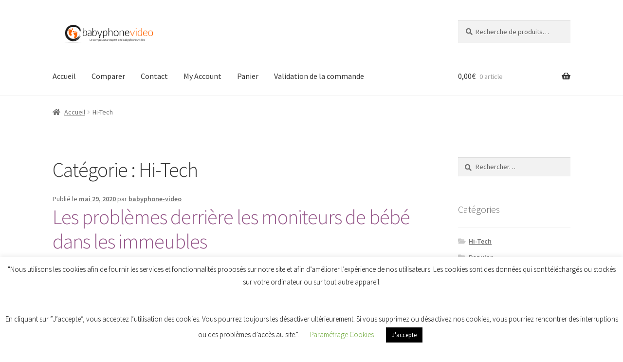

--- FILE ---
content_type: text/html; charset=UTF-8
request_url: https://babyphone-video.fr/category/hi-tech/
body_size: 12032
content:
<!doctype html><html lang="fr-FR"><head><meta charset="UTF-8"><meta name="viewport" content="width=device-width, initial-scale=1"><script src="/cdn-cgi/scripts/7d0fa10a/cloudflare-static/rocket-loader.min.js" data-cf-settings="5b1fa924ff0311c45a3aa7fe-|49"></script><link rel="stylesheet" media="print" onload="this.onload=null;this.media='all';" id="ao_optimized_gfonts" href="https://fonts.googleapis.com/css?family=Open+Sans:400,700%7CSource+Sans+Pro%3A400%2C300%2C300italic%2C400italic%2C600%2C700%2C900&amp;display=swap"><link rel="profile" href="https://gmpg.org/xfn/11"><link rel="pingback" href="https://babyphone-video.fr/xmlrpc.php"><meta name='robots' content='index, follow, max-image-preview:large, max-snippet:-1, max-video-preview:-1' /><link media="all" href="https://babyphone-video.fr/wp-content/cache/autoptimize/css/autoptimize_3f048237251df6e22b6672113f570ae9.css" rel="stylesheet"><title>Hi-Tech Archives - Babyphone video</title><link rel="canonical" href="https://babyphone-video.fr/category/hi-tech/" /><meta property="og:locale" content="fr_FR" /><meta property="og:type" content="article" /><meta property="og:title" content="Hi-Tech Archives - Babyphone video" /><meta property="og:url" content="https://babyphone-video.fr/category/hi-tech/" /><meta property="og:site_name" content="Babyphone video" /><meta name="twitter:card" content="summary_large_image" /> <script type="application/ld+json" class="yoast-schema-graph">{"@context":"https://schema.org","@graph":[{"@type":"CollectionPage","@id":"https://babyphone-video.fr/category/hi-tech/","url":"https://babyphone-video.fr/category/hi-tech/","name":"Hi-Tech Archives - Babyphone video","isPartOf":{"@id":"https://babyphone-video.fr/#website"},"primaryImageOfPage":{"@id":"https://babyphone-video.fr/category/hi-tech/#primaryimage"},"image":{"@id":"https://babyphone-video.fr/category/hi-tech/#primaryimage"},"thumbnailUrl":"https://babyphone-video.fr/wp-content/uploads/2020/05/man-stopping-domino-effect-on-wooden-table-PB2X7BS.jpg","breadcrumb":{"@id":"https://babyphone-video.fr/category/hi-tech/#breadcrumb"},"inLanguage":"fr-FR"},{"@type":"ImageObject","inLanguage":"fr-FR","@id":"https://babyphone-video.fr/category/hi-tech/#primaryimage","url":"https://babyphone-video.fr/wp-content/uploads/2020/05/man-stopping-domino-effect-on-wooden-table-PB2X7BS.jpg","contentUrl":"https://babyphone-video.fr/wp-content/uploads/2020/05/man-stopping-domino-effect-on-wooden-table-PB2X7BS.jpg","width":860,"height":574,"caption":"Man stopping domino effect on wooden table. Business success concept. Copy space."},{"@type":"BreadcrumbList","@id":"https://babyphone-video.fr/category/hi-tech/#breadcrumb","itemListElement":[{"@type":"ListItem","position":1,"name":"Home","item":"https://babyphone-video.fr/"},{"@type":"ListItem","position":2,"name":"Hi-Tech"}]},{"@type":"WebSite","@id":"https://babyphone-video.fr/#website","url":"https://babyphone-video.fr/","name":"Babyphone video","description":"Le comparateur expert des babyphone video","publisher":{"@id":"https://babyphone-video.fr/#organization"},"potentialAction":[{"@type":"SearchAction","target":{"@type":"EntryPoint","urlTemplate":"https://babyphone-video.fr/?s={search_term_string}"},"query-input":{"@type":"PropertyValueSpecification","valueRequired":true,"valueName":"search_term_string"}}],"inLanguage":"fr-FR"},{"@type":"Organization","@id":"https://babyphone-video.fr/#organization","name":"Babyphone vidéo","url":"https://babyphone-video.fr/","logo":{"@type":"ImageObject","inLanguage":"fr-FR","@id":"https://babyphone-video.fr/#/schema/logo/image/","url":"https://babyphone-video.fr/wp-content/uploads/2020/02/cropped-logo_0.png","contentUrl":"https://babyphone-video.fr/wp-content/uploads/2020/02/cropped-logo_0.png","width":608,"height":142,"caption":"Babyphone vidéo"},"image":{"@id":"https://babyphone-video.fr/#/schema/logo/image/"}}]}</script> <link href='https://sp-ao.shortpixel.ai' rel='preconnect' /><link href='https://fonts.gstatic.com' crossorigin='anonymous' rel='preconnect' /><link rel="alternate" type="application/rss+xml" title="Babyphone video &raquo; Flux" href="https://babyphone-video.fr/feed/" /><link rel="alternate" type="application/rss+xml" title="Babyphone video &raquo; Flux des commentaires" href="https://babyphone-video.fr/comments/feed/" /><link rel="alternate" type="application/rss+xml" title="Babyphone video &raquo; Flux de la catégorie Hi-Tech" href="https://babyphone-video.fr/category/hi-tech/feed/" /> <script src="https://babyphone-video.fr/wp-includes/js/jquery/jquery.min.js?ver=3.7.1" id="jquery-core-js" type="5b1fa924ff0311c45a3aa7fe-text/javascript"></script> <link rel="https://api.w.org/" href="https://babyphone-video.fr/wp-json/" /><link rel="alternate" title="JSON" type="application/json" href="https://babyphone-video.fr/wp-json/wp/v2/categories/55" /><link rel="EditURI" type="application/rsd+xml" title="RSD" href="https://babyphone-video.fr/xmlrpc.php?rsd" /><meta name="generator" content="WordPress 6.8.3" /><meta name="generator" content="WooCommerce 10.4.3" /> <noscript><style>.woocommerce-product-gallery{opacity:1 !important}</style></noscript><meta name="generator" content="Powered by Slider Revolution 5.4.8.3 - responsive, Mobile-Friendly Slider Plugin for WordPress with comfortable drag and drop interface." /><link rel="icon" href="https://babyphone-video.fr/wp-content/uploads/2020/02/favicon.ico" sizes="32x32" /><link rel="icon" href="https://babyphone-video.fr/wp-content/uploads/2020/02/favicon.ico" sizes="192x192" /><link rel="apple-touch-icon" href="https://babyphone-video.fr/wp-content/uploads/2020/02/favicon.ico" /><meta name="msapplication-TileImage" content="https://babyphone-video.fr/wp-content/uploads/2020/02/favicon.ico" /></head><body class="archive category category-hi-tech category-55 wp-custom-logo wp-embed-responsive wp-theme-storefront theme-storefront woocommerce-no-js storefront-secondary-navigation storefront-align-wide right-sidebar woocommerce-active"><div id="page" class="hfeed site"><header id="masthead" class="lazyload site-header" role="banner" data-bg="https://sp-ao.shortpixel.ai/client/to_auto,q_glossy,ret_img/https://babyphone-video.fr/wp-content/uploads/2020/03/cropped-bebe_dort_dans_son_lit_sur_le_dos-1.jpg" style="background-image: url(data:image/svg+xml,%3Csvg%20xmlns=%22http://www.w3.org/2000/svg%22%20viewBox=%220%200%20500%20300%22%3E%3C/svg%3E); "><div class="col-full"> <a class="skip-link screen-reader-text" href="#site-navigation">Aller à la navigation</a> <a class="skip-link screen-reader-text" href="#content">Aller au contenu</a><div class="site-branding"> <a href="https://babyphone-video.fr/" class="custom-logo-link" rel="home"><img width="608" height="142" src="https://sp-ao.shortpixel.ai/client/to_auto,q_glossy,ret_img,w_608,h_142/https://babyphone-video.fr/wp-content/uploads/2020/02/cropped-logo_0.png" class="custom-logo" alt="Babyphone video" decoding="async" fetchpriority="high" srcset="https://sp-ao.shortpixel.ai/client/to_auto,q_glossy,ret_img,w_608/https://babyphone-video.fr/wp-content/uploads/2020/02/cropped-logo_0.png 608w, https://sp-ao.shortpixel.ai/client/to_auto,q_glossy,ret_img,w_416/https://babyphone-video.fr/wp-content/uploads/2020/02/cropped-logo_0-416x97.png 416w, https://sp-ao.shortpixel.ai/client/to_auto,q_glossy,ret_img,w_300/https://babyphone-video.fr/wp-content/uploads/2020/02/cropped-logo_0-300x70.png 300w, https://sp-ao.shortpixel.ai/client/to_auto,q_glossy,ret_img,w_600/https://babyphone-video.fr/wp-content/uploads/2020/02/cropped-logo_0-600x140.png 600w" sizes="(max-width: 608px) 100vw, 608px" /></a></div><nav class="secondary-navigation" role="navigation" aria-label="Navigation secondaire"></nav><div class="site-search"><div class="widget woocommerce widget_product_search"><form role="search" method="get" class="woocommerce-product-search" action="https://babyphone-video.fr/"> <label class="screen-reader-text" for="woocommerce-product-search-field-0">Recherche pour :</label> <input type="search" id="woocommerce-product-search-field-0" class="search-field" placeholder="Recherche de produits…" value="" name="s" /> <button type="submit" value="Recherche" class="">Recherche</button> <input type="hidden" name="post_type" value="product" /></form></div></div></div><div class="storefront-primary-navigation"><div class="col-full"><nav id="site-navigation" class="main-navigation" role="navigation" aria-label="Navigation principale"> <button id="site-navigation-menu-toggle" class="menu-toggle" aria-controls="site-navigation" aria-expanded="false"><span>Menu</span></button><div class="menu"><ul><li ><a href="https://babyphone-video.fr/">Accueil</a></li><li class="page_item page-item-15664"><a href="https://babyphone-video.fr/yith-compare/">Comparer</a></li><li class="page_item page-item-15615"><a href="https://babyphone-video.fr/contact/">Contact</a></li><li class="page_item page-item-7632"><a href="https://babyphone-video.fr/my-account/">My Account</a></li><li class="page_item page-item-8"><a href="https://babyphone-video.fr/panier/">Panier</a></li><li class="page_item page-item-9"><a href="https://babyphone-video.fr/commande/">Validation de la commande</a></li></ul></div><div class="handheld-navigation"><ul id="menu-menu" class="menu"><li id="menu-item-15548" class="menu-item menu-item-type-custom menu-item-object-custom menu-item-home menu-item-15548"><a href="https://babyphone-video.fr">Accueil</a></li><li id="menu-item-15480" class="menu-item menu-item-type-taxonomy menu-item-object-product_cat menu-item-15480"><a href="https://babyphone-video.fr/product-category/securite-de-bebe/">Sécurité de Bébé</a></li></ul></div></nav><ul id="site-header-cart" class="site-header-cart menu"><li class=""> <a class="cart-contents" href="https://babyphone-video.fr/panier/" title="Afficher votre panier"> <span class="woocommerce-Price-amount amount">0,00<span class="woocommerce-Price-currencySymbol">&euro;</span></span> <span class="count">0 article</span> </a></li><li><div class="widget woocommerce widget_shopping_cart"><div class="widget_shopping_cart_content"></div></div></li></ul></div></div></header><div class="storefront-breadcrumb"><div class="col-full"><nav class="woocommerce-breadcrumb" aria-label="breadcrumbs"><a href="https://babyphone-video.fr">Accueil</a><span class="breadcrumb-separator"> / </span>Hi-Tech</nav></div></div><div id="content" class="site-content" tabindex="-1"><div class="col-full"><div class="woocommerce"></div><div id="primary" class="content-area"><main id="main" class="site-main" role="main"><header class="page-header"><h1 class="page-title">Catégorie : <span>Hi-Tech</span></h1></header><article id="post-15640" class="post-15640 post type-post status-publish format-standard has-post-thumbnail hentry category-hi-tech category-popular category-securite"><header class="entry-header"> <span class="posted-on">Publié le <a href="https://babyphone-video.fr/popular/les-problemes-derriere-les-moniteurs-de-bebe-dans-les-immeubles/" rel="bookmark"><time class="entry-date published" datetime="2020-05-29T14:38:03+00:00">mai 29, 2020</time><time class="updated" datetime="2020-05-29T14:38:04+00:00">mai 29, 2020</time></a></span> <span class="post-author">par <a href="https://babyphone-video.fr/author/root_vef31ax6/" rel="author">babyphone-video</a></span><h2 class="alpha entry-title"><a href="https://babyphone-video.fr/popular/les-problemes-derriere-les-moniteurs-de-bebe-dans-les-immeubles/" rel="bookmark">Les problèmes derrière les moniteurs de bébé dans les immeubles</a></h2></header><div class="entry-content"> <noscript><img width="860" height="574" src="https://sp-ao.shortpixel.ai/client/to_auto,q_glossy,ret_img,w_860,h_574/https://babyphone-video.fr/wp-content/uploads/2020/05/man-stopping-domino-effect-on-wooden-table-PB2X7BS.jpg" class="attachment- size- wp-post-image" alt="" decoding="async" srcset="https://sp-ao.shortpixel.ai/client/to_auto,q_glossy,ret_img,w_860/https://babyphone-video.fr/wp-content/uploads/2020/05/man-stopping-domino-effect-on-wooden-table-PB2X7BS.jpg 860w, https://sp-ao.shortpixel.ai/client/to_auto,q_glossy,ret_img,w_416/https://babyphone-video.fr/wp-content/uploads/2020/05/man-stopping-domino-effect-on-wooden-table-PB2X7BS-416x278.jpg 416w, https://sp-ao.shortpixel.ai/client/to_auto,q_glossy,ret_img,w_300/https://babyphone-video.fr/wp-content/uploads/2020/05/man-stopping-domino-effect-on-wooden-table-PB2X7BS-300x200.jpg 300w, https://sp-ao.shortpixel.ai/client/to_auto,q_glossy,ret_img,w_768/https://babyphone-video.fr/wp-content/uploads/2020/05/man-stopping-domino-effect-on-wooden-table-PB2X7BS-768x513.jpg 768w, https://sp-ao.shortpixel.ai/client/to_auto,q_glossy,ret_img,w_600/https://babyphone-video.fr/wp-content/uploads/2020/05/man-stopping-domino-effect-on-wooden-table-PB2X7BS-600x400.jpg 600w" sizes="(max-width: 860px) 100vw, 860px" /></noscript><img width="860" height="574" src='data:image/svg+xml,%3Csvg%20xmlns=%22http://www.w3.org/2000/svg%22%20viewBox=%220%200%20860%20574%22%3E%3C/svg%3E' data-src="https://sp-ao.shortpixel.ai/client/to_auto,q_glossy,ret_img,w_860,h_574/https://babyphone-video.fr/wp-content/uploads/2020/05/man-stopping-domino-effect-on-wooden-table-PB2X7BS.jpg" class="lazyload attachment- size- wp-post-image" alt="" decoding="async" data-srcset="https://sp-ao.shortpixel.ai/client/to_auto,q_glossy,ret_img,w_860/https://babyphone-video.fr/wp-content/uploads/2020/05/man-stopping-domino-effect-on-wooden-table-PB2X7BS.jpg 860w, https://sp-ao.shortpixel.ai/client/to_auto,q_glossy,ret_img,w_416/https://babyphone-video.fr/wp-content/uploads/2020/05/man-stopping-domino-effect-on-wooden-table-PB2X7BS-416x278.jpg 416w, https://sp-ao.shortpixel.ai/client/to_auto,q_glossy,ret_img,w_300/https://babyphone-video.fr/wp-content/uploads/2020/05/man-stopping-domino-effect-on-wooden-table-PB2X7BS-300x200.jpg 300w, https://sp-ao.shortpixel.ai/client/to_auto,q_glossy,ret_img,w_768/https://babyphone-video.fr/wp-content/uploads/2020/05/man-stopping-domino-effect-on-wooden-table-PB2X7BS-768x513.jpg 768w, https://sp-ao.shortpixel.ai/client/to_auto,q_glossy,ret_img,w_600/https://babyphone-video.fr/wp-content/uploads/2020/05/man-stopping-domino-effect-on-wooden-table-PB2X7BS-600x400.jpg 600w" data-sizes="(max-width: 860px) 100vw, 860px" /><p><br>Maintes et maintes fois, les parents se tournent vers la technologie pour des solutions rapides à divers problèmes parentaux.</p><p> Ces solutions comme les gadgets qui ont le potentiel de rendre la vie beaucoup plus facile aux parents de la classe moyenne.</p><p> Là encore, si vous habitez dans un immeuble avec une douzaine &#8211; ou plus &#8211; de locataires, vous pourriez rencontrer un certain nombre de revers supplémentaires chaque fois que vous essayez d&rsquo;utiliser un appareil sans fil.</p><p> Les moniteurs pour bébés en appartement se confrontent au défi d&rsquo;interférer les uns avec les autres.</p><h3 class="wp-block-heading">Résoudre le problème des interférences sans fil</h3><p> Les moniteurs pour bébés fournissent essentiellement aux parents une paire supplémentaire d&rsquo;yeux ou d&rsquo;oreilles. Aussi utiles que ces gadgets puissent être, ils peuvent également s&rsquo;avérer être une nuisance chaque fois que vous rencontrez des problèmes d&rsquo;interférence. Malheureusement, de tels cas peuvent se produire assez souvent si vous vivez dans un appartement avec des voisins très proches (comme à proximité).</p><p>Il existe en fait un certain nombre de façons de se débarrasser ou d&rsquo;éviter les problèmes d&rsquo;interférence lors de l&rsquo;utilisation de babyphones à l&rsquo;intérieur d&rsquo;un immeuble. En voici quelques uns:</p><h4 class="wp-block-heading">Modifiez la bande de fréquences:</h4><p> La plupart des appareils sans fil modernes fournissent des capacités de réglage des canaux. C&rsquo;est une façon de corriger les problèmes d&rsquo;interférence.</p><p> Le processus peut être aussi simple que de faire glisser un interrupteur ou d&rsquo;appuyer sur une touche. Si vous utilisez un routeur avec une connexion sans fil, vous devez au moins rester à l&rsquo;écart des canaux supérieurs ou inférieurs.</p><p> Ces fréquences ont tendance à interférer avec d&rsquo;autres appareils de votre maison, y compris le moniteur pour bébé.</p><h4 class="wp-block-heading">Allumez le babyphone avant les autres appareils</h4><p> Pour une meilleur qualité de réception et de transmission, on utilise le canal 2,4 GHz. Pour cela, vous devez éteindre tous les appareils fonctionnant sur cette même fréquence.   Allumez ensuite le babyphone suivi de vos autres gadgets sans fil.</p><p> N&rsquo;oubliez pas que l&rsquo;unité de base de votre moniteur sans fil doit être allumée en dernier.Achetez plutôt un babyphone numérique.</p><h4 class="wp-block-heading">Achetez plutôt un babyphone numérique</h4><p> Optez pour un type numérique comme alternative à la version analogique pour la qualité des sons transmis des babyphones.</p><p> De cette façon, vous pouvez être assuré que les seuls sons que vous entendrez sont ceux provenant de la chambre de votre bébé.</p><h4 class="wp-block-heading">Gardez vos appareils électroniques à une distance sûre les uns des autres.</h4><p>Si les ajustements des canaux ne fonctionnent pas et que le remplacement de l&rsquo;appareil n&rsquo;est pas une alternative immédiate,  maintenez les appareils en conflit à une distance de sécurité les uns des autres.</p><p> Cela réduira en quelque sorte la probabilité d&rsquo;interférence.</p><p></p></div><aside class="entry-taxonomy"><div class="cat-links"> Catégories : <a href="https://babyphone-video.fr/category/hi-tech/" rel="category tag">Hi-Tech</a>, <a href="https://babyphone-video.fr/category/popular/" rel="category tag">Popular</a>, <a href="https://babyphone-video.fr/category/securite/" rel="category tag">Sécurité</a></div></aside></article><article id="post-15574" class="post-15574 post type-post status-publish format-standard has-post-thumbnail hentry category-hi-tech category-securite tag-babyphone tag-meilleur-ami-des-mamans"><header class="entry-header"> <span class="posted-on">Publié le <a href="https://babyphone-video.fr/securite/moniteurs-pour-bebe-le-meilleur-ami-des-mamans/" rel="bookmark"><time class="entry-date published" datetime="2020-03-22T10:33:10+00:00">mars 22, 2020</time><time class="updated" datetime="2020-03-22T11:51:57+00:00">mars 22, 2020</time></a></span> <span class="post-author">par <a href="https://babyphone-video.fr/author/root_vef31ax6/" rel="author">babyphone-video</a></span> <span class="post-comments">&mdash; <a href="https://babyphone-video.fr/securite/moniteurs-pour-bebe-le-meilleur-ami-des-mamans/#respond">Laisser un commentaire</a></span><h2 class="alpha entry-title"><a href="https://babyphone-video.fr/securite/moniteurs-pour-bebe-le-meilleur-ami-des-mamans/" rel="bookmark">Moniteurs pour bébé: le meilleur ami des mamans</a></h2></header><div class="entry-content"> <noscript><img width="2500" height="643" src="https://sp-ao.shortpixel.ai/client/to_auto,q_glossy,ret_img,w_2500,h_643/https://babyphone-video.fr/wp-content/uploads/2020/03/habits_bebe_peluche_cadeau_blanc_bleu.jpg" class="attachment- size- wp-post-image" alt="" decoding="async" srcset="https://sp-ao.shortpixel.ai/client/to_auto,q_glossy,ret_img,w_2500/https://babyphone-video.fr/wp-content/uploads/2020/03/habits_bebe_peluche_cadeau_blanc_bleu.jpg 2500w, https://sp-ao.shortpixel.ai/client/to_auto,q_glossy,ret_img,w_416/https://babyphone-video.fr/wp-content/uploads/2020/03/habits_bebe_peluche_cadeau_blanc_bleu-416x107.jpg 416w, https://sp-ao.shortpixel.ai/client/to_auto,q_glossy,ret_img,w_300/https://babyphone-video.fr/wp-content/uploads/2020/03/habits_bebe_peluche_cadeau_blanc_bleu-300x77.jpg 300w, https://sp-ao.shortpixel.ai/client/to_auto,q_glossy,ret_img,w_1024/https://babyphone-video.fr/wp-content/uploads/2020/03/habits_bebe_peluche_cadeau_blanc_bleu-1024x263.jpg 1024w, https://sp-ao.shortpixel.ai/client/to_auto,q_glossy,ret_img,w_768/https://babyphone-video.fr/wp-content/uploads/2020/03/habits_bebe_peluche_cadeau_blanc_bleu-768x198.jpg 768w, https://sp-ao.shortpixel.ai/client/to_auto,q_glossy,ret_img,w_1536/https://babyphone-video.fr/wp-content/uploads/2020/03/habits_bebe_peluche_cadeau_blanc_bleu-1536x395.jpg 1536w, https://sp-ao.shortpixel.ai/client/to_auto,q_glossy,ret_img,w_2048/https://babyphone-video.fr/wp-content/uploads/2020/03/habits_bebe_peluche_cadeau_blanc_bleu-2048x527.jpg 2048w, https://sp-ao.shortpixel.ai/client/to_auto,q_glossy,ret_img,w_1320/https://babyphone-video.fr/wp-content/uploads/2020/03/habits_bebe_peluche_cadeau_blanc_bleu-1320x340.jpg 1320w, https://sp-ao.shortpixel.ai/client/to_auto,q_glossy,ret_img,w_600/https://babyphone-video.fr/wp-content/uploads/2020/03/habits_bebe_peluche_cadeau_blanc_bleu-600x154.jpg 600w" sizes="(max-width: 2500px) 100vw, 2500px" /></noscript><img width="2500" height="643" src='data:image/svg+xml,%3Csvg%20xmlns=%22http://www.w3.org/2000/svg%22%20viewBox=%220%200%202500%20643%22%3E%3C/svg%3E' data-src="https://sp-ao.shortpixel.ai/client/to_auto,q_glossy,ret_img,w_2500,h_643/https://babyphone-video.fr/wp-content/uploads/2020/03/habits_bebe_peluche_cadeau_blanc_bleu.jpg" class="lazyload attachment- size- wp-post-image" alt="" decoding="async" data-srcset="https://sp-ao.shortpixel.ai/client/to_auto,q_glossy,ret_img,w_2500/https://babyphone-video.fr/wp-content/uploads/2020/03/habits_bebe_peluche_cadeau_blanc_bleu.jpg 2500w, https://sp-ao.shortpixel.ai/client/to_auto,q_glossy,ret_img,w_416/https://babyphone-video.fr/wp-content/uploads/2020/03/habits_bebe_peluche_cadeau_blanc_bleu-416x107.jpg 416w, https://sp-ao.shortpixel.ai/client/to_auto,q_glossy,ret_img,w_300/https://babyphone-video.fr/wp-content/uploads/2020/03/habits_bebe_peluche_cadeau_blanc_bleu-300x77.jpg 300w, https://sp-ao.shortpixel.ai/client/to_auto,q_glossy,ret_img,w_1024/https://babyphone-video.fr/wp-content/uploads/2020/03/habits_bebe_peluche_cadeau_blanc_bleu-1024x263.jpg 1024w, https://sp-ao.shortpixel.ai/client/to_auto,q_glossy,ret_img,w_768/https://babyphone-video.fr/wp-content/uploads/2020/03/habits_bebe_peluche_cadeau_blanc_bleu-768x198.jpg 768w, https://sp-ao.shortpixel.ai/client/to_auto,q_glossy,ret_img,w_1536/https://babyphone-video.fr/wp-content/uploads/2020/03/habits_bebe_peluche_cadeau_blanc_bleu-1536x395.jpg 1536w, https://sp-ao.shortpixel.ai/client/to_auto,q_glossy,ret_img,w_2048/https://babyphone-video.fr/wp-content/uploads/2020/03/habits_bebe_peluche_cadeau_blanc_bleu-2048x527.jpg 2048w, https://sp-ao.shortpixel.ai/client/to_auto,q_glossy,ret_img,w_1320/https://babyphone-video.fr/wp-content/uploads/2020/03/habits_bebe_peluche_cadeau_blanc_bleu-1320x340.jpg 1320w, https://sp-ao.shortpixel.ai/client/to_auto,q_glossy,ret_img,w_600/https://babyphone-video.fr/wp-content/uploads/2020/03/habits_bebe_peluche_cadeau_blanc_bleu-600x154.jpg 600w" data-sizes="(max-width: 2500px) 100vw, 2500px" /><p> Les femmes enceintes prennent soin d&rsquo;elles-mêmes pendant leurs grossesses, sachant que tout ce qui leur arrive affecterait le petit bébé qui grandit en elle. Elle prendrait toutes les précautions pour éviter tout ce qui pourrait nuire à son futur bébé. Cela consisterait en partie à choisir la nutrition et l&rsquo;activité appropriées pour assurer la sécurité du bébé. La mère aime déjà l&rsquo;enfant avant sa naissance.</p><p> Après neuf longs mois d&rsquo;attente, enfin un bébé est né dans ce monde. Tout parent jurerait de tout faire pour le bébé et ne laisserait rien nuire au nouveau-né.</p><p> Elle voudrait garder un œil sur son enfant 24/7. Cependant, il existe une variété de rôles qu&rsquo;un parent doit jouer. Elle doit partager son temps à s&rsquo;occuper du bébé et à s&rsquo;acquitter de ses responsabilités envers les autres membres de la famille, et plus particulièrement envers eux-mêmes.</p><h3 class="wp-block-heading">Quels sont les babyphones pour bébé ?</h3><p> Il s&rsquo;agit d&rsquo;un émetteur radio qui libère le signal FM (Frequency Modulated) le plus souvent entre les plages de 48 830 à 48 890 MHz. Ces appareils se composent d&rsquo;un émetteur et récepteur. Les émetteurs se placent à 2-6 mètres à l&rsquo;intérieur du lit  bébé ou plus près si possible.</p><p> Les sons provenant du bébé sont captés et un signal se transmet au récepteur. D&rsquo;un autre côté, des récepteurs se positionne dans la maison ou dans un endroit accessible à la mère ou à la personne désignée pour surveiller le bébé.</p><p> Habituellement, l&rsquo;émetteur est branché sur une prise à partir de sa position stationnaire tandis que le récepteur fonctionne sur batterie car il pourrait être amené n&rsquo;importe où.</p><h3 class="wp-block-heading">Ce que les babyphone apportent au bébé ?</h3><p> Les moniteurs pour bébé aident généralement les mères à surveiller le bébé sans être coincées dans la chambre du bébé toute la journée. Grâce à cela, les mères sont libre de tout mouvement dans la maison.</p><p> Une variété de produits permettent  d’entendre les signaux auditifs et visuel, mais aussi de jouer une berceuse à distance.</p><p> Certains appareils  détectent les mouvements les plus subtils, y compris la respiration du bébé, la température ambiante de la chambre.</p><p> Cela s&rsquo;avère vraiment utile pour percevoir les conditions mettant la vie en danger. Quel que soit le type choisi par les mamans, cela contribuera énormément à faciliter la vie de maman. Les moniteurs pour bébé sont définitivement le meilleur ami de maman.</p></div><aside class="entry-taxonomy"><div class="cat-links"> Catégories : <a href="https://babyphone-video.fr/category/hi-tech/" rel="category tag">Hi-Tech</a>, <a href="https://babyphone-video.fr/category/securite/" rel="category tag">Sécurité</a></div><div class="tags-links"> Étiquettes : <a href="https://babyphone-video.fr/tag/babyphone/" rel="tag">babyphone</a>, <a href="https://babyphone-video.fr/tag/meilleur-ami-des-mamans/" rel="tag">meilleur ami des mamans</a></div></aside></article><article id="post-15567" class="post-15567 post type-post status-publish format-standard has-post-thumbnail hentry category-hi-tech category-securite"><header class="entry-header"> <span class="posted-on">Publié le <a href="https://babyphone-video.fr/securite/avantages-du-babyphone-video-bidirectionnel/" rel="bookmark"><time class="entry-date published" datetime="2020-03-22T10:12:33+00:00">mars 22, 2020</time><time class="updated" datetime="2020-05-29T20:24:43+00:00">mai 29, 2020</time></a></span> <span class="post-author">par <a href="https://babyphone-video.fr/author/root_vef31ax6/" rel="author">babyphone-video</a></span> <span class="post-comments">&mdash; <a href="https://babyphone-video.fr/securite/avantages-du-babyphone-video-bidirectionnel/#respond">Laisser un commentaire</a></span><h2 class="alpha entry-title"><a href="https://babyphone-video.fr/securite/avantages-du-babyphone-video-bidirectionnel/" rel="bookmark">Avantages du babyphone vidéo bidirectionnel</a></h2></header><div class="entry-content"> <noscript><img width="500" height="447" src="https://sp-ao.shortpixel.ai/client/to_auto,q_glossy,ret_img,w_500,h_447/https://babyphone-video.fr/wp-content/uploads/https://images-na.ssl-images-amazon.com/images/I/41tfqoSGUxL.jpg" class="attachment- size- wp-post-image" alt="" decoding="async" /></noscript><img width="500" height="447" src='data:image/svg+xml,%3Csvg%20xmlns=%22http://www.w3.org/2000/svg%22%20viewBox=%220%200%20500%20447%22%3E%3C/svg%3E' data-src="https://sp-ao.shortpixel.ai/client/to_auto,q_glossy,ret_img,w_500,h_447/https://babyphone-video.fr/wp-content/uploads/https://images-na.ssl-images-amazon.com/images/I/41tfqoSGUxL.jpg" class="lazyload attachment- size- wp-post-image" alt="" decoding="async" /><h3 class="has-luminous-vivid-orange-color has-text-color wp-block-heading"> C&rsquo;est quoi un babyphone vidéo ?</h3><p> Un babyphone vidéo ou moniteur  surveille le bébé à distance via deux appareils émetteur et récepteur. C&rsquo;est extrêmement utile; surtout aux parents qui ne peuvent pas rester à côté de leur bébé.</p><p> <mark>Dernièrement, des fonctionnalités supplémentaires ont été ajoutées à ces moniteurs vidéo, q</mark>ui offre la communication vocale<mark> </mark>entre les parents et leurs bébés<mark>.</mark></p><p> En effet, ces babyphones bidirectionnels fournissent  aux parents un moyen de surveillance, mais aussi un moyen de créer un lien parent-enfant.</p><amp-fit-text layout="fixed-height" min-font-size="6" max-font-size="72" height="80"><h3 class="has-luminous-vivid-orange-color has-text-color" id="Quelle-est-la-différence-entre-le-moniteur-bidirectionnel-et-le-moniteur-unidirectionnel?"> Quelle est la différence entre le moniteur bidirectionnel et le moniteur unidirectionnel?</h3></amp-fit-text><p> Les moniteurs unidirectionnels ne transmettent que du son via un canal dans lequel les parents peuvent entendre les sons émis par le bébé.</p><p> Cependant, les moniteurs bidirectionnels améliorés permettent aux parents de parler à leur enfant avec leur propre émetteur portable.</p><amp-fit-text layout="fixed-height" min-font-size="6" max-font-size="72" height="80"><h3 class="has-text-color wp-block-heading" style="color:#ff6700" id="les-principaux-avantages-moniteur-bidirectionnel"> Quels sont les principaux avantages d’obtenir un moniteur bidirectionnel?</h3></amp-fit-text><p> Les parents sont en mesure d&rsquo;assurer la sécurité de leurs enfants en étant capables d&rsquo;entendre les éventuels problèmes à distance.</p><p> Ré<strong>pondre à travers l&rsquo;émetteur </strong>portable est bénéfique pour les parents qui ont des<strong> enfants souffrant d&rsquo;anxiété d&rsquo;</strong>éloignement.</p><p> Une voix familière de l&rsquo;émetteur pourrait suffire à calmer les crises d&rsquo;anxiété d&rsquo;un enfant ou à apaiser ses inquiétudes.</p><p></p><div class="wp-block-image"><figure class="alignright size-large"><noscript><img decoding="async" width="180" height="185" src="https://sp-ao.shortpixel.ai/client/to_auto,q_glossy,ret_img,w_180,h_185/https://babyphone-video.fr/wp-content/uploads/2020/03/41DqxZftG1L._SS1024_-2.jpg" alt="" class="wp-image-15570"/></noscript><img decoding="async" width="180" height="185" src='data:image/svg+xml,%3Csvg%20xmlns=%22http://www.w3.org/2000/svg%22%20viewBox=%220%200%20180%20185%22%3E%3C/svg%3E' data-src="https://sp-ao.shortpixel.ai/client/to_auto,q_glossy,ret_img,w_180,h_185/https://babyphone-video.fr/wp-content/uploads/2020/03/41DqxZftG1L._SS1024_-2.jpg" alt="" class="lazyload wp-image-15570"/></figure></div></div><aside class="entry-taxonomy"><div class="cat-links"> Catégories : <a href="https://babyphone-video.fr/category/hi-tech/" rel="category tag">Hi-Tech</a>, <a href="https://babyphone-video.fr/category/securite/" rel="category tag">Sécurité</a></div></aside></article></main></div><div id="secondary" class="widget-area" role="complementary"><div id="search-3" class="widget widget_search"><form role="search" method="get" class="search-form" action="https://babyphone-video.fr/"> <label> <span class="screen-reader-text">Rechercher :</span> <input type="search" class="search-field" placeholder="Rechercher…" value="" name="s" /> </label> <input type="submit" class="search-submit" value="Rechercher" /></form></div><div id="categories-3" class="widget widget_categories"><span class="gamma widget-title">Catégories</span><ul><li class="cat-item cat-item-55 current-cat"><a aria-current="page" href="https://babyphone-video.fr/category/hi-tech/">Hi-Tech</a></li><li class="cat-item cat-item-56"><a href="https://babyphone-video.fr/category/popular/">Popular</a></li></ul></div></div></div></div><footer id="colophon" class="site-footer" role="contentinfo"><div class="col-full"><div class="footer-widgets row-1 col-1 fix"><div class="block footer-widget-1"><div id="text-6" class="widget widget_text"><span class="gamma widget-title">Products</span><div class="textwidget"><ul><li><a href="http://style-3.devicer.cmsmasters.net/product/apple-watch-series/">Apple Watch Series</a></li><li><a href="http://style-3.devicer.cmsmasters.net/product/refurbished-ipad-4th/">Refurbished iPad 4th</a></li><li><a href="http://style-3.devicer.cmsmasters.net/product/apple-9-7-ipad/">Apple 9.7&Prime; iPad</a></li><li><a href="http://style-3.devicer.cmsmasters.net/product/apple-iphone-6s-16gb/">Apple iPhone 6s 16GB</a></li><li><a href="http://style-3.devicer.cmsmasters.net/product/apple-magic-mouse/">Apple Magic Mouse</a></li></ul></div></div><div id="text-7" class="widget widget_text"><span class="gamma widget-title">Customer Service</span><div class="textwidget"><ul><li><a href="http://style-3.devicer.cmsmasters.net/news/">News</a></li><li><a href="http://style-3.devicer.cmsmasters.net/faq/">FAQ</a></li><li><a href="http://style-3.devicer.cmsmasters.net/shop/">Shop</a></li><li><a href="http://style-3.devicer.cmsmasters.net/about-us/">About us</a></li><li><a href="http://style-3.devicer.cmsmasters.net/contacts/">Contacts</a></li></ul></div></div><div id="text-8" class="widget widget_text"><span class="gamma widget-title">Socials</span><div class="textwidget"><ul><li><a href="#">Twitter</a></li><li><a href="#">YouTube</a></li><li><a href="#">Instagram</a></li><li><a href="#">Snapchat</a></li><li><a href="#">Facebook</a></li></ul></div></div><div id="text-9" class="widget widget_text"><span class="gamma widget-title">Customer Care</span><div class="textwidget"><ul><li><a href="http://style-3.devicer.cmsmasters.net/sale/">Sale</a></li><li><a href="http://style-3.devicer.cmsmasters.net/shop/">Shop</a></li><li><a href="http://style-3.devicer.cmsmasters.net/cart/">Cart</a></li><li><a href="http://style-3.devicer.cmsmasters.net/my-account/">My Orders</a></li><li><a href="http://style-3.devicer.cmsmasters.net/contacts/">Contacts</a></li></ul></div></div></div></div><div class="site-info"> &copy; Babyphone video 2026 <br /> <a href="https://woocommerce.com" target="_blank" title="WooCommerce - La meilleure plateforme eCommerce pour WordPress" rel="noreferrer nofollow">Built with WooCommerce</a>.</div><div class="storefront-handheld-footer-bar"><ul class="columns-3"><li class="my-account"> <a href="">Mon compte</a></li><li class="search"> <a href="">Recherche</a><div class="site-search"><div class="widget woocommerce widget_product_search"><form role="search" method="get" class="woocommerce-product-search" action="https://babyphone-video.fr/"> <label class="screen-reader-text" for="woocommerce-product-search-field-1">Recherche pour :</label> <input type="search" id="woocommerce-product-search-field-1" class="search-field" placeholder="Recherche de produits…" value="" name="s" /> <button type="submit" value="Recherche" class="">Recherche</button> <input type="hidden" name="post_type" value="product" /></form></div></div></li><li class="cart"> <a class="footer-cart-contents" href="https://babyphone-video.fr/panier/">Panier <span class="count">0</span> </a></li></ul></div></div></footer></div> <script type="speculationrules">{"prefetch":[{"source":"document","where":{"and":[{"href_matches":"\/*"},{"not":{"href_matches":["\/wp-*.php","\/wp-admin\/*","\/wp-content\/uploads\/*","\/wp-content\/*","\/wp-content\/plugins\/*","\/wp-content\/themes\/storefront\/*","\/*\\?(.+)"]}},{"not":{"selector_matches":"a[rel~=\"nofollow\"]"}},{"not":{"selector_matches":".no-prefetch, .no-prefetch a"}}]},"eagerness":"conservative"}]}</script> <div id="cookie-law-info-bar" data-nosnippet="true"><span>"Nous utilisons les cookies afin de fournir les services et fonctionnalités proposés sur notre site et afin d’améliorer l’expérience de nos utilisateurs. Les cookies sont des données qui sont téléchargés ou stockés sur votre ordinateur ou sur tout autre appareil.<br /> <br /> <br /> En cliquant sur ”J’accepte”, vous acceptez l’utilisation des cookies. Vous pourrez toujours les désactiver ultérieurement. Si vous supprimez ou désactivez nos cookies, vous pourriez rencontrer des interruptions ou des problèmes d’accès au site.". <a role='button' class="cli_settings_button" style="margin:5px 20px 5px 20px">Paramétrage Cookies</a><a role='button' data-cli_action="accept" id="cookie_action_close_header" class="medium cli-plugin-button cli-plugin-main-button cookie_action_close_header cli_action_button wt-cli-accept-btn" style="display:inline-block;margin:5px">J&#039;accepte</a></span></div><div id="cookie-law-info-again" style="display:none" data-nosnippet="true"><span id="cookie_hdr_showagain">Privacy &amp; Cookies Policy</span></div><div class="cli-modal" data-nosnippet="true" id="cliSettingsPopup" tabindex="-1" role="dialog" aria-labelledby="cliSettingsPopup" aria-hidden="true"><div class="cli-modal-dialog" role="document"><div class="cli-modal-content cli-bar-popup"> <button type="button" class="cli-modal-close" id="cliModalClose"> <svg class="" viewBox="0 0 24 24"><path d="M19 6.41l-1.41-1.41-5.59 5.59-5.59-5.59-1.41 1.41 5.59 5.59-5.59 5.59 1.41 1.41 5.59-5.59 5.59 5.59 1.41-1.41-5.59-5.59z"></path><path d="M0 0h24v24h-24z" fill="none"></path></svg> <span class="wt-cli-sr-only">Fermer</span> </button><div class="cli-modal-body"><div class="cli-container-fluid cli-tab-container"><div class="cli-row"><div class="cli-col-12 cli-align-items-stretch cli-px-0"><div class="cli-privacy-overview"><h4>Privacy Overview</h4><div class="cli-privacy-content"><div class="cli-privacy-content-text">This website uses cookies to improve your experience while you navigate through the website. Out of these cookies, the cookies that are categorized as necessary are stored on your browser as they are essential for the working of basic functionalities of the website. We also use third-party cookies that help us analyze and understand how you use this website. These cookies will be stored in your browser only with your consent. You also have the option to opt-out of these cookies. But opting out of some of these cookies may have an effect on your browsing experience.</div></div> <a class="cli-privacy-readmore" aria-label="Voir plus" role="button" data-readmore-text="Voir plus" data-readless-text="Voir moins"></a></div></div><div class="cli-col-12 cli-align-items-stretch cli-px-0 cli-tab-section-container"><div class="cli-tab-section"><div class="cli-tab-header"> <a role="button" tabindex="0" class="cli-nav-link cli-settings-mobile" data-target="necessary" data-toggle="cli-toggle-tab"> Necessary </a><div class="wt-cli-necessary-checkbox"> <input type="checkbox" class="cli-user-preference-checkbox"  id="wt-cli-checkbox-necessary" data-id="checkbox-necessary" checked="checked"  /> <label class="form-check-label" for="wt-cli-checkbox-necessary">Necessary</label></div> <span class="cli-necessary-caption">Toujours activé</span></div><div class="cli-tab-content"><div class="cli-tab-pane cli-fade" data-id="necessary"><div class="wt-cli-cookie-description"> Necessary cookies are absolutely essential for the website to function properly. This category only includes cookies that ensures basic functionalities and security features of the website. These cookies do not store any personal information.</div></div></div></div><div class="cli-tab-section"><div class="cli-tab-header"> <a role="button" tabindex="0" class="cli-nav-link cli-settings-mobile" data-target="non-necessary" data-toggle="cli-toggle-tab"> Non-necessary </a><div class="cli-switch"> <input type="checkbox" id="wt-cli-checkbox-non-necessary" class="cli-user-preference-checkbox"  data-id="checkbox-non-necessary" checked='checked' /> <label for="wt-cli-checkbox-non-necessary" class="cli-slider" data-cli-enable="Activé" data-cli-disable="Désactivé"><span class="wt-cli-sr-only">Non-necessary</span></label></div></div><div class="cli-tab-content"><div class="cli-tab-pane cli-fade" data-id="non-necessary"><div class="wt-cli-cookie-description"> Any cookies that may not be particularly necessary for the website to function and is used specifically to collect user personal data via analytics, ads, other embedded contents are termed as non-necessary cookies. It is mandatory to procure user consent prior to running these cookies on your website.</div></div></div></div></div></div></div></div><div class="cli-modal-footer"><div class="wt-cli-element cli-container-fluid cli-tab-container"><div class="cli-row"><div class="cli-col-12 cli-align-items-stretch cli-px-0"><div class="cli-tab-footer wt-cli-privacy-overview-actions"> <a id="wt-cli-privacy-save-btn" role="button" tabindex="0" data-cli-action="accept" class="wt-cli-privacy-btn cli_setting_save_button wt-cli-privacy-accept-btn cli-btn">Enregistrer &amp; appliquer</a></div></div></div></div></div></div></div></div><div class="cli-modal-backdrop cli-fade cli-settings-overlay"></div><div class="cli-modal-backdrop cli-fade cli-popupbar-overlay"></div><div id="yith-quick-view-modal" class="yith-quick-view yith-modal"><div class="yith-quick-view-overlay"></div><div id=""class="yith-wcqv-wrapper"><div class="yith-wcqv-main"><div class="yith-wcqv-head"> <a href="#" class="yith-quick-view-close"> <svg xmlns="http://www.w3.org/2000/svg" fill="none" viewBox="0 0 24 24" stroke-width="1.5" stroke="currentColor" class="size-6"> <path stroke-linecap="round" stroke-linejoin="round" d="M6 18 18 6M6 6l12 12" /> </svg> </a></div><div id="yith-quick-view-content" class="yith-quick-view-content woocommerce single-product"></div></div></div></div> <script type="application/ld+json">{"@context":"https://schema.org/","@type":"BreadcrumbList","itemListElement":[{"@type":"ListItem","position":1,"item":{"name":"Accueil","@id":"https://babyphone-video.fr"}},{"@type":"ListItem","position":2,"item":{"name":"Hi-Tech","@id":"https://babyphone-video.fr/category/hi-tech/"}}]}</script><noscript><style>.lazyload{display:none}</style></noscript><script data-noptimize="1" type="5b1fa924ff0311c45a3aa7fe-text/javascript">window.lazySizesConfig=window.lazySizesConfig||{};window.lazySizesConfig.loadMode=1;</script><script async data-noptimize="1" src='https://babyphone-video.fr/wp-content/plugins/autoptimize/classes/external/js/lazysizes.min.js?ao_version=3.1.14' type="5b1fa924ff0311c45a3aa7fe-text/javascript"></script> <div id="photoswipe-fullscreen-dialog" class="pswp" tabindex="-1" role="dialog" aria-modal="true" aria-hidden="true" aria-label="Image plein écran"><div class="pswp__bg"></div><div class="pswp__scroll-wrap"><div class="pswp__container"><div class="pswp__item"></div><div class="pswp__item"></div><div class="pswp__item"></div></div><div class="pswp__ui pswp__ui--hidden"><div class="pswp__top-bar"><div class="pswp__counter"></div> <button class="pswp__button pswp__button--zoom" aria-label="Zoomer/Dézoomer"></button> <button class="pswp__button pswp__button--fs" aria-label="Basculer en plein écran"></button> <button class="pswp__button pswp__button--share" aria-label="Partagez"></button> <button class="pswp__button pswp__button--close" aria-label="Fermer (Echap)"></button><div class="pswp__preloader"><div class="pswp__preloader__icn"><div class="pswp__preloader__cut"><div class="pswp__preloader__donut"></div></div></div></div></div><div class="pswp__share-modal pswp__share-modal--hidden pswp__single-tap"><div class="pswp__share-tooltip"></div></div> <button class="pswp__button pswp__button--arrow--left" aria-label="Précédent (flèche  gauche)"></button> <button class="pswp__button pswp__button--arrow--right" aria-label="Suivant (flèche droite)"></button><div class="pswp__caption"><div class="pswp__caption__center"></div></div></div></div></div> <script type="text/template" id="tmpl-variation-template"><div class="woocommerce-variation-description">{{{ data.variation.variation_description }}}</div>
	<div class="woocommerce-variation-price">{{{ data.variation.price_html }}}</div>
	<div class="woocommerce-variation-availability">{{{ data.variation.availability_html }}}</div></script> <script type="text/template" id="tmpl-unavailable-variation-template"><p role="alert">Désolé, ce produit n&rsquo;est pas disponible. Veuillez choisir une combinaison différente.</p></script> <script id="jquery-yith-wcwl-js-extra" type="5b1fa924ff0311c45a3aa7fe-text/javascript">var yith_wcwl_l10n = {"ajax_url":"\/wp-admin\/admin-ajax.php","redirect_to_cart":"no","yith_wcwl_button_position":"after_add_to_cart","multi_wishlist":"","hide_add_button":"1","enable_ajax_loading":"","ajax_loader_url":"https:\/\/babyphone-video.fr\/wp-content\/plugins\/yith-woocommerce-wishlist\/assets\/images\/ajax-loader-alt.svg","remove_from_wishlist_after_add_to_cart":"1","is_wishlist_responsive":"1","time_to_close_prettyphoto":"3000","fragments_index_glue":".","reload_on_found_variation":"1","mobile_media_query":"768","labels":{"cookie_disabled":"Nous sommes d\u00e9sol\u00e9s, mais cette fonctionnalit\u00e9 n\u2019est disponible que si les cookies de votre navigateur sont activ\u00e9s.","added_to_cart_message":"<div class=\"woocommerce-notices-wrapper\"><div class=\"woocommerce-message\" role=\"alert\">Produit ajout\u00e9 au panier avec succ\u00e8s<\/div><\/div>"},"actions":{"add_to_wishlist_action":"add_to_wishlist","remove_from_wishlist_action":"remove_from_wishlist","reload_wishlist_and_adding_elem_action":"reload_wishlist_and_adding_elem","load_mobile_action":"load_mobile","delete_item_action":"delete_item","save_title_action":"save_title","save_privacy_action":"save_privacy","load_fragments":"load_fragments"},"nonce":{"add_to_wishlist_nonce":"3a27ee35ac","remove_from_wishlist_nonce":"094f2e0ad6","reload_wishlist_and_adding_elem_nonce":"a770ccdf2b","load_mobile_nonce":"c9f732791d","delete_item_nonce":"3fb16388b0","save_title_nonce":"c96e3d096e","save_privacy_nonce":"2ae24a2d5c","load_fragments_nonce":"4cbdacea14"},"redirect_after_ask_estimate":"","ask_estimate_redirect_url":"https:\/\/babyphone-video.fr"};</script> <script async='async' src="https://babyphone-video.fr/wp-includes/js/dist/hooks.min.js?ver=4d63a3d491d11ffd8ac6" id="wp-hooks-js" type="5b1fa924ff0311c45a3aa7fe-text/javascript"></script> <script async='async' src="https://babyphone-video.fr/wp-includes/js/dist/i18n.min.js?ver=5e580eb46a90c2b997e6" id="wp-i18n-js" type="5b1fa924ff0311c45a3aa7fe-text/javascript"></script> <script defer src="https://babyphone-video.fr/wp-content/cache/autoptimize/js/autoptimize_e58a552f4508a9927d6e23eb0c3d9f48.js" type="5b1fa924ff0311c45a3aa7fe-text/javascript"></script><script src="/cdn-cgi/scripts/7d0fa10a/cloudflare-static/rocket-loader.min.js" data-cf-settings="5b1fa924ff0311c45a3aa7fe-|49" defer></script><script defer src="https://static.cloudflareinsights.com/beacon.min.js/vcd15cbe7772f49c399c6a5babf22c1241717689176015" integrity="sha512-ZpsOmlRQV6y907TI0dKBHq9Md29nnaEIPlkf84rnaERnq6zvWvPUqr2ft8M1aS28oN72PdrCzSjY4U6VaAw1EQ==" data-cf-beacon='{"version":"2024.11.0","token":"eec048d710584ae1bfc0e2d731f5739c","r":1,"server_timing":{"name":{"cfCacheStatus":true,"cfEdge":true,"cfExtPri":true,"cfL4":true,"cfOrigin":true,"cfSpeedBrain":true},"location_startswith":null}}' crossorigin="anonymous"></script>
</body></html>